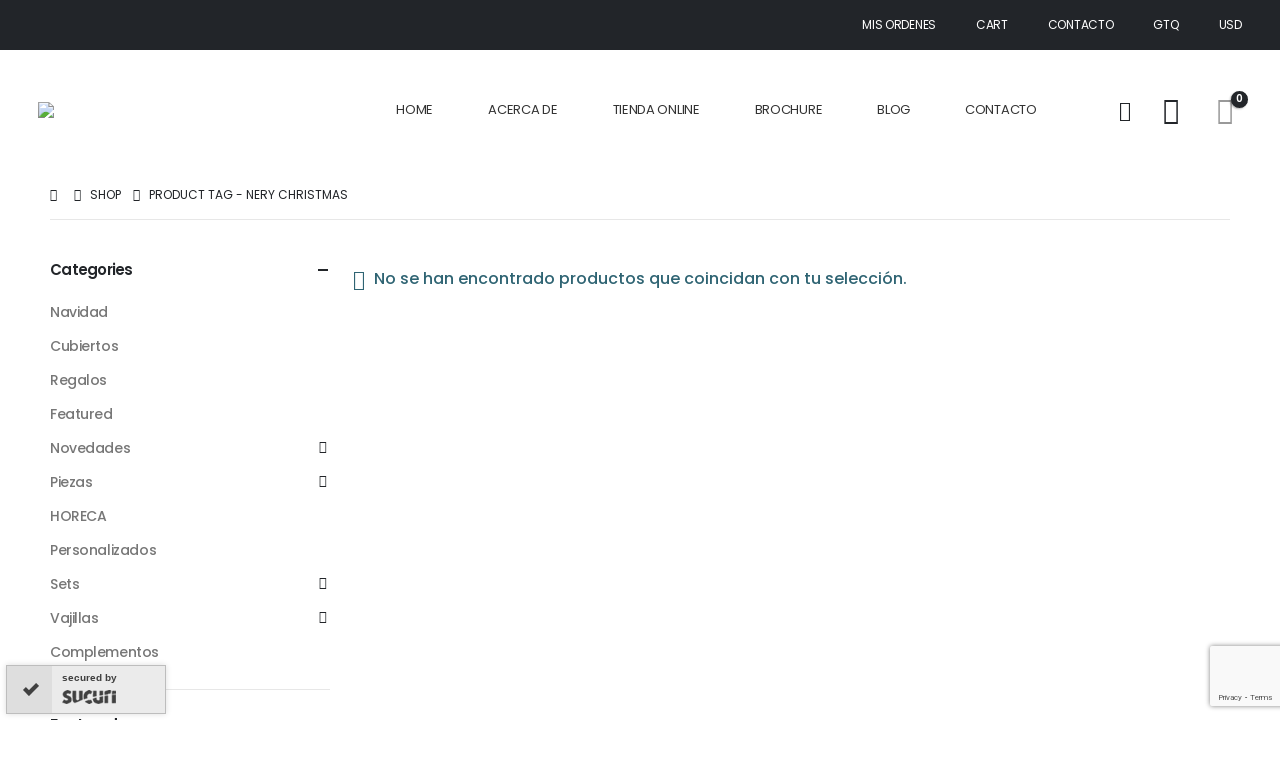

--- FILE ---
content_type: text/html; charset=utf-8
request_url: https://www.google.com/recaptcha/api2/anchor?ar=1&k=6LfTrF0pAAAAABnlicGQd_-OAhW22rCwqqFBiG_p&co=aHR0cHM6Ly9iZXN0bWVsYW1pbmUuY29tOjQ0Mw..&hl=en&v=PoyoqOPhxBO7pBk68S4YbpHZ&size=invisible&anchor-ms=20000&execute-ms=30000&cb=wne2xgnazr2z
body_size: 48600
content:
<!DOCTYPE HTML><html dir="ltr" lang="en"><head><meta http-equiv="Content-Type" content="text/html; charset=UTF-8">
<meta http-equiv="X-UA-Compatible" content="IE=edge">
<title>reCAPTCHA</title>
<style type="text/css">
/* cyrillic-ext */
@font-face {
  font-family: 'Roboto';
  font-style: normal;
  font-weight: 400;
  font-stretch: 100%;
  src: url(//fonts.gstatic.com/s/roboto/v48/KFO7CnqEu92Fr1ME7kSn66aGLdTylUAMa3GUBHMdazTgWw.woff2) format('woff2');
  unicode-range: U+0460-052F, U+1C80-1C8A, U+20B4, U+2DE0-2DFF, U+A640-A69F, U+FE2E-FE2F;
}
/* cyrillic */
@font-face {
  font-family: 'Roboto';
  font-style: normal;
  font-weight: 400;
  font-stretch: 100%;
  src: url(//fonts.gstatic.com/s/roboto/v48/KFO7CnqEu92Fr1ME7kSn66aGLdTylUAMa3iUBHMdazTgWw.woff2) format('woff2');
  unicode-range: U+0301, U+0400-045F, U+0490-0491, U+04B0-04B1, U+2116;
}
/* greek-ext */
@font-face {
  font-family: 'Roboto';
  font-style: normal;
  font-weight: 400;
  font-stretch: 100%;
  src: url(//fonts.gstatic.com/s/roboto/v48/KFO7CnqEu92Fr1ME7kSn66aGLdTylUAMa3CUBHMdazTgWw.woff2) format('woff2');
  unicode-range: U+1F00-1FFF;
}
/* greek */
@font-face {
  font-family: 'Roboto';
  font-style: normal;
  font-weight: 400;
  font-stretch: 100%;
  src: url(//fonts.gstatic.com/s/roboto/v48/KFO7CnqEu92Fr1ME7kSn66aGLdTylUAMa3-UBHMdazTgWw.woff2) format('woff2');
  unicode-range: U+0370-0377, U+037A-037F, U+0384-038A, U+038C, U+038E-03A1, U+03A3-03FF;
}
/* math */
@font-face {
  font-family: 'Roboto';
  font-style: normal;
  font-weight: 400;
  font-stretch: 100%;
  src: url(//fonts.gstatic.com/s/roboto/v48/KFO7CnqEu92Fr1ME7kSn66aGLdTylUAMawCUBHMdazTgWw.woff2) format('woff2');
  unicode-range: U+0302-0303, U+0305, U+0307-0308, U+0310, U+0312, U+0315, U+031A, U+0326-0327, U+032C, U+032F-0330, U+0332-0333, U+0338, U+033A, U+0346, U+034D, U+0391-03A1, U+03A3-03A9, U+03B1-03C9, U+03D1, U+03D5-03D6, U+03F0-03F1, U+03F4-03F5, U+2016-2017, U+2034-2038, U+203C, U+2040, U+2043, U+2047, U+2050, U+2057, U+205F, U+2070-2071, U+2074-208E, U+2090-209C, U+20D0-20DC, U+20E1, U+20E5-20EF, U+2100-2112, U+2114-2115, U+2117-2121, U+2123-214F, U+2190, U+2192, U+2194-21AE, U+21B0-21E5, U+21F1-21F2, U+21F4-2211, U+2213-2214, U+2216-22FF, U+2308-230B, U+2310, U+2319, U+231C-2321, U+2336-237A, U+237C, U+2395, U+239B-23B7, U+23D0, U+23DC-23E1, U+2474-2475, U+25AF, U+25B3, U+25B7, U+25BD, U+25C1, U+25CA, U+25CC, U+25FB, U+266D-266F, U+27C0-27FF, U+2900-2AFF, U+2B0E-2B11, U+2B30-2B4C, U+2BFE, U+3030, U+FF5B, U+FF5D, U+1D400-1D7FF, U+1EE00-1EEFF;
}
/* symbols */
@font-face {
  font-family: 'Roboto';
  font-style: normal;
  font-weight: 400;
  font-stretch: 100%;
  src: url(//fonts.gstatic.com/s/roboto/v48/KFO7CnqEu92Fr1ME7kSn66aGLdTylUAMaxKUBHMdazTgWw.woff2) format('woff2');
  unicode-range: U+0001-000C, U+000E-001F, U+007F-009F, U+20DD-20E0, U+20E2-20E4, U+2150-218F, U+2190, U+2192, U+2194-2199, U+21AF, U+21E6-21F0, U+21F3, U+2218-2219, U+2299, U+22C4-22C6, U+2300-243F, U+2440-244A, U+2460-24FF, U+25A0-27BF, U+2800-28FF, U+2921-2922, U+2981, U+29BF, U+29EB, U+2B00-2BFF, U+4DC0-4DFF, U+FFF9-FFFB, U+10140-1018E, U+10190-1019C, U+101A0, U+101D0-101FD, U+102E0-102FB, U+10E60-10E7E, U+1D2C0-1D2D3, U+1D2E0-1D37F, U+1F000-1F0FF, U+1F100-1F1AD, U+1F1E6-1F1FF, U+1F30D-1F30F, U+1F315, U+1F31C, U+1F31E, U+1F320-1F32C, U+1F336, U+1F378, U+1F37D, U+1F382, U+1F393-1F39F, U+1F3A7-1F3A8, U+1F3AC-1F3AF, U+1F3C2, U+1F3C4-1F3C6, U+1F3CA-1F3CE, U+1F3D4-1F3E0, U+1F3ED, U+1F3F1-1F3F3, U+1F3F5-1F3F7, U+1F408, U+1F415, U+1F41F, U+1F426, U+1F43F, U+1F441-1F442, U+1F444, U+1F446-1F449, U+1F44C-1F44E, U+1F453, U+1F46A, U+1F47D, U+1F4A3, U+1F4B0, U+1F4B3, U+1F4B9, U+1F4BB, U+1F4BF, U+1F4C8-1F4CB, U+1F4D6, U+1F4DA, U+1F4DF, U+1F4E3-1F4E6, U+1F4EA-1F4ED, U+1F4F7, U+1F4F9-1F4FB, U+1F4FD-1F4FE, U+1F503, U+1F507-1F50B, U+1F50D, U+1F512-1F513, U+1F53E-1F54A, U+1F54F-1F5FA, U+1F610, U+1F650-1F67F, U+1F687, U+1F68D, U+1F691, U+1F694, U+1F698, U+1F6AD, U+1F6B2, U+1F6B9-1F6BA, U+1F6BC, U+1F6C6-1F6CF, U+1F6D3-1F6D7, U+1F6E0-1F6EA, U+1F6F0-1F6F3, U+1F6F7-1F6FC, U+1F700-1F7FF, U+1F800-1F80B, U+1F810-1F847, U+1F850-1F859, U+1F860-1F887, U+1F890-1F8AD, U+1F8B0-1F8BB, U+1F8C0-1F8C1, U+1F900-1F90B, U+1F93B, U+1F946, U+1F984, U+1F996, U+1F9E9, U+1FA00-1FA6F, U+1FA70-1FA7C, U+1FA80-1FA89, U+1FA8F-1FAC6, U+1FACE-1FADC, U+1FADF-1FAE9, U+1FAF0-1FAF8, U+1FB00-1FBFF;
}
/* vietnamese */
@font-face {
  font-family: 'Roboto';
  font-style: normal;
  font-weight: 400;
  font-stretch: 100%;
  src: url(//fonts.gstatic.com/s/roboto/v48/KFO7CnqEu92Fr1ME7kSn66aGLdTylUAMa3OUBHMdazTgWw.woff2) format('woff2');
  unicode-range: U+0102-0103, U+0110-0111, U+0128-0129, U+0168-0169, U+01A0-01A1, U+01AF-01B0, U+0300-0301, U+0303-0304, U+0308-0309, U+0323, U+0329, U+1EA0-1EF9, U+20AB;
}
/* latin-ext */
@font-face {
  font-family: 'Roboto';
  font-style: normal;
  font-weight: 400;
  font-stretch: 100%;
  src: url(//fonts.gstatic.com/s/roboto/v48/KFO7CnqEu92Fr1ME7kSn66aGLdTylUAMa3KUBHMdazTgWw.woff2) format('woff2');
  unicode-range: U+0100-02BA, U+02BD-02C5, U+02C7-02CC, U+02CE-02D7, U+02DD-02FF, U+0304, U+0308, U+0329, U+1D00-1DBF, U+1E00-1E9F, U+1EF2-1EFF, U+2020, U+20A0-20AB, U+20AD-20C0, U+2113, U+2C60-2C7F, U+A720-A7FF;
}
/* latin */
@font-face {
  font-family: 'Roboto';
  font-style: normal;
  font-weight: 400;
  font-stretch: 100%;
  src: url(//fonts.gstatic.com/s/roboto/v48/KFO7CnqEu92Fr1ME7kSn66aGLdTylUAMa3yUBHMdazQ.woff2) format('woff2');
  unicode-range: U+0000-00FF, U+0131, U+0152-0153, U+02BB-02BC, U+02C6, U+02DA, U+02DC, U+0304, U+0308, U+0329, U+2000-206F, U+20AC, U+2122, U+2191, U+2193, U+2212, U+2215, U+FEFF, U+FFFD;
}
/* cyrillic-ext */
@font-face {
  font-family: 'Roboto';
  font-style: normal;
  font-weight: 500;
  font-stretch: 100%;
  src: url(//fonts.gstatic.com/s/roboto/v48/KFO7CnqEu92Fr1ME7kSn66aGLdTylUAMa3GUBHMdazTgWw.woff2) format('woff2');
  unicode-range: U+0460-052F, U+1C80-1C8A, U+20B4, U+2DE0-2DFF, U+A640-A69F, U+FE2E-FE2F;
}
/* cyrillic */
@font-face {
  font-family: 'Roboto';
  font-style: normal;
  font-weight: 500;
  font-stretch: 100%;
  src: url(//fonts.gstatic.com/s/roboto/v48/KFO7CnqEu92Fr1ME7kSn66aGLdTylUAMa3iUBHMdazTgWw.woff2) format('woff2');
  unicode-range: U+0301, U+0400-045F, U+0490-0491, U+04B0-04B1, U+2116;
}
/* greek-ext */
@font-face {
  font-family: 'Roboto';
  font-style: normal;
  font-weight: 500;
  font-stretch: 100%;
  src: url(//fonts.gstatic.com/s/roboto/v48/KFO7CnqEu92Fr1ME7kSn66aGLdTylUAMa3CUBHMdazTgWw.woff2) format('woff2');
  unicode-range: U+1F00-1FFF;
}
/* greek */
@font-face {
  font-family: 'Roboto';
  font-style: normal;
  font-weight: 500;
  font-stretch: 100%;
  src: url(//fonts.gstatic.com/s/roboto/v48/KFO7CnqEu92Fr1ME7kSn66aGLdTylUAMa3-UBHMdazTgWw.woff2) format('woff2');
  unicode-range: U+0370-0377, U+037A-037F, U+0384-038A, U+038C, U+038E-03A1, U+03A3-03FF;
}
/* math */
@font-face {
  font-family: 'Roboto';
  font-style: normal;
  font-weight: 500;
  font-stretch: 100%;
  src: url(//fonts.gstatic.com/s/roboto/v48/KFO7CnqEu92Fr1ME7kSn66aGLdTylUAMawCUBHMdazTgWw.woff2) format('woff2');
  unicode-range: U+0302-0303, U+0305, U+0307-0308, U+0310, U+0312, U+0315, U+031A, U+0326-0327, U+032C, U+032F-0330, U+0332-0333, U+0338, U+033A, U+0346, U+034D, U+0391-03A1, U+03A3-03A9, U+03B1-03C9, U+03D1, U+03D5-03D6, U+03F0-03F1, U+03F4-03F5, U+2016-2017, U+2034-2038, U+203C, U+2040, U+2043, U+2047, U+2050, U+2057, U+205F, U+2070-2071, U+2074-208E, U+2090-209C, U+20D0-20DC, U+20E1, U+20E5-20EF, U+2100-2112, U+2114-2115, U+2117-2121, U+2123-214F, U+2190, U+2192, U+2194-21AE, U+21B0-21E5, U+21F1-21F2, U+21F4-2211, U+2213-2214, U+2216-22FF, U+2308-230B, U+2310, U+2319, U+231C-2321, U+2336-237A, U+237C, U+2395, U+239B-23B7, U+23D0, U+23DC-23E1, U+2474-2475, U+25AF, U+25B3, U+25B7, U+25BD, U+25C1, U+25CA, U+25CC, U+25FB, U+266D-266F, U+27C0-27FF, U+2900-2AFF, U+2B0E-2B11, U+2B30-2B4C, U+2BFE, U+3030, U+FF5B, U+FF5D, U+1D400-1D7FF, U+1EE00-1EEFF;
}
/* symbols */
@font-face {
  font-family: 'Roboto';
  font-style: normal;
  font-weight: 500;
  font-stretch: 100%;
  src: url(//fonts.gstatic.com/s/roboto/v48/KFO7CnqEu92Fr1ME7kSn66aGLdTylUAMaxKUBHMdazTgWw.woff2) format('woff2');
  unicode-range: U+0001-000C, U+000E-001F, U+007F-009F, U+20DD-20E0, U+20E2-20E4, U+2150-218F, U+2190, U+2192, U+2194-2199, U+21AF, U+21E6-21F0, U+21F3, U+2218-2219, U+2299, U+22C4-22C6, U+2300-243F, U+2440-244A, U+2460-24FF, U+25A0-27BF, U+2800-28FF, U+2921-2922, U+2981, U+29BF, U+29EB, U+2B00-2BFF, U+4DC0-4DFF, U+FFF9-FFFB, U+10140-1018E, U+10190-1019C, U+101A0, U+101D0-101FD, U+102E0-102FB, U+10E60-10E7E, U+1D2C0-1D2D3, U+1D2E0-1D37F, U+1F000-1F0FF, U+1F100-1F1AD, U+1F1E6-1F1FF, U+1F30D-1F30F, U+1F315, U+1F31C, U+1F31E, U+1F320-1F32C, U+1F336, U+1F378, U+1F37D, U+1F382, U+1F393-1F39F, U+1F3A7-1F3A8, U+1F3AC-1F3AF, U+1F3C2, U+1F3C4-1F3C6, U+1F3CA-1F3CE, U+1F3D4-1F3E0, U+1F3ED, U+1F3F1-1F3F3, U+1F3F5-1F3F7, U+1F408, U+1F415, U+1F41F, U+1F426, U+1F43F, U+1F441-1F442, U+1F444, U+1F446-1F449, U+1F44C-1F44E, U+1F453, U+1F46A, U+1F47D, U+1F4A3, U+1F4B0, U+1F4B3, U+1F4B9, U+1F4BB, U+1F4BF, U+1F4C8-1F4CB, U+1F4D6, U+1F4DA, U+1F4DF, U+1F4E3-1F4E6, U+1F4EA-1F4ED, U+1F4F7, U+1F4F9-1F4FB, U+1F4FD-1F4FE, U+1F503, U+1F507-1F50B, U+1F50D, U+1F512-1F513, U+1F53E-1F54A, U+1F54F-1F5FA, U+1F610, U+1F650-1F67F, U+1F687, U+1F68D, U+1F691, U+1F694, U+1F698, U+1F6AD, U+1F6B2, U+1F6B9-1F6BA, U+1F6BC, U+1F6C6-1F6CF, U+1F6D3-1F6D7, U+1F6E0-1F6EA, U+1F6F0-1F6F3, U+1F6F7-1F6FC, U+1F700-1F7FF, U+1F800-1F80B, U+1F810-1F847, U+1F850-1F859, U+1F860-1F887, U+1F890-1F8AD, U+1F8B0-1F8BB, U+1F8C0-1F8C1, U+1F900-1F90B, U+1F93B, U+1F946, U+1F984, U+1F996, U+1F9E9, U+1FA00-1FA6F, U+1FA70-1FA7C, U+1FA80-1FA89, U+1FA8F-1FAC6, U+1FACE-1FADC, U+1FADF-1FAE9, U+1FAF0-1FAF8, U+1FB00-1FBFF;
}
/* vietnamese */
@font-face {
  font-family: 'Roboto';
  font-style: normal;
  font-weight: 500;
  font-stretch: 100%;
  src: url(//fonts.gstatic.com/s/roboto/v48/KFO7CnqEu92Fr1ME7kSn66aGLdTylUAMa3OUBHMdazTgWw.woff2) format('woff2');
  unicode-range: U+0102-0103, U+0110-0111, U+0128-0129, U+0168-0169, U+01A0-01A1, U+01AF-01B0, U+0300-0301, U+0303-0304, U+0308-0309, U+0323, U+0329, U+1EA0-1EF9, U+20AB;
}
/* latin-ext */
@font-face {
  font-family: 'Roboto';
  font-style: normal;
  font-weight: 500;
  font-stretch: 100%;
  src: url(//fonts.gstatic.com/s/roboto/v48/KFO7CnqEu92Fr1ME7kSn66aGLdTylUAMa3KUBHMdazTgWw.woff2) format('woff2');
  unicode-range: U+0100-02BA, U+02BD-02C5, U+02C7-02CC, U+02CE-02D7, U+02DD-02FF, U+0304, U+0308, U+0329, U+1D00-1DBF, U+1E00-1E9F, U+1EF2-1EFF, U+2020, U+20A0-20AB, U+20AD-20C0, U+2113, U+2C60-2C7F, U+A720-A7FF;
}
/* latin */
@font-face {
  font-family: 'Roboto';
  font-style: normal;
  font-weight: 500;
  font-stretch: 100%;
  src: url(//fonts.gstatic.com/s/roboto/v48/KFO7CnqEu92Fr1ME7kSn66aGLdTylUAMa3yUBHMdazQ.woff2) format('woff2');
  unicode-range: U+0000-00FF, U+0131, U+0152-0153, U+02BB-02BC, U+02C6, U+02DA, U+02DC, U+0304, U+0308, U+0329, U+2000-206F, U+20AC, U+2122, U+2191, U+2193, U+2212, U+2215, U+FEFF, U+FFFD;
}
/* cyrillic-ext */
@font-face {
  font-family: 'Roboto';
  font-style: normal;
  font-weight: 900;
  font-stretch: 100%;
  src: url(//fonts.gstatic.com/s/roboto/v48/KFO7CnqEu92Fr1ME7kSn66aGLdTylUAMa3GUBHMdazTgWw.woff2) format('woff2');
  unicode-range: U+0460-052F, U+1C80-1C8A, U+20B4, U+2DE0-2DFF, U+A640-A69F, U+FE2E-FE2F;
}
/* cyrillic */
@font-face {
  font-family: 'Roboto';
  font-style: normal;
  font-weight: 900;
  font-stretch: 100%;
  src: url(//fonts.gstatic.com/s/roboto/v48/KFO7CnqEu92Fr1ME7kSn66aGLdTylUAMa3iUBHMdazTgWw.woff2) format('woff2');
  unicode-range: U+0301, U+0400-045F, U+0490-0491, U+04B0-04B1, U+2116;
}
/* greek-ext */
@font-face {
  font-family: 'Roboto';
  font-style: normal;
  font-weight: 900;
  font-stretch: 100%;
  src: url(//fonts.gstatic.com/s/roboto/v48/KFO7CnqEu92Fr1ME7kSn66aGLdTylUAMa3CUBHMdazTgWw.woff2) format('woff2');
  unicode-range: U+1F00-1FFF;
}
/* greek */
@font-face {
  font-family: 'Roboto';
  font-style: normal;
  font-weight: 900;
  font-stretch: 100%;
  src: url(//fonts.gstatic.com/s/roboto/v48/KFO7CnqEu92Fr1ME7kSn66aGLdTylUAMa3-UBHMdazTgWw.woff2) format('woff2');
  unicode-range: U+0370-0377, U+037A-037F, U+0384-038A, U+038C, U+038E-03A1, U+03A3-03FF;
}
/* math */
@font-face {
  font-family: 'Roboto';
  font-style: normal;
  font-weight: 900;
  font-stretch: 100%;
  src: url(//fonts.gstatic.com/s/roboto/v48/KFO7CnqEu92Fr1ME7kSn66aGLdTylUAMawCUBHMdazTgWw.woff2) format('woff2');
  unicode-range: U+0302-0303, U+0305, U+0307-0308, U+0310, U+0312, U+0315, U+031A, U+0326-0327, U+032C, U+032F-0330, U+0332-0333, U+0338, U+033A, U+0346, U+034D, U+0391-03A1, U+03A3-03A9, U+03B1-03C9, U+03D1, U+03D5-03D6, U+03F0-03F1, U+03F4-03F5, U+2016-2017, U+2034-2038, U+203C, U+2040, U+2043, U+2047, U+2050, U+2057, U+205F, U+2070-2071, U+2074-208E, U+2090-209C, U+20D0-20DC, U+20E1, U+20E5-20EF, U+2100-2112, U+2114-2115, U+2117-2121, U+2123-214F, U+2190, U+2192, U+2194-21AE, U+21B0-21E5, U+21F1-21F2, U+21F4-2211, U+2213-2214, U+2216-22FF, U+2308-230B, U+2310, U+2319, U+231C-2321, U+2336-237A, U+237C, U+2395, U+239B-23B7, U+23D0, U+23DC-23E1, U+2474-2475, U+25AF, U+25B3, U+25B7, U+25BD, U+25C1, U+25CA, U+25CC, U+25FB, U+266D-266F, U+27C0-27FF, U+2900-2AFF, U+2B0E-2B11, U+2B30-2B4C, U+2BFE, U+3030, U+FF5B, U+FF5D, U+1D400-1D7FF, U+1EE00-1EEFF;
}
/* symbols */
@font-face {
  font-family: 'Roboto';
  font-style: normal;
  font-weight: 900;
  font-stretch: 100%;
  src: url(//fonts.gstatic.com/s/roboto/v48/KFO7CnqEu92Fr1ME7kSn66aGLdTylUAMaxKUBHMdazTgWw.woff2) format('woff2');
  unicode-range: U+0001-000C, U+000E-001F, U+007F-009F, U+20DD-20E0, U+20E2-20E4, U+2150-218F, U+2190, U+2192, U+2194-2199, U+21AF, U+21E6-21F0, U+21F3, U+2218-2219, U+2299, U+22C4-22C6, U+2300-243F, U+2440-244A, U+2460-24FF, U+25A0-27BF, U+2800-28FF, U+2921-2922, U+2981, U+29BF, U+29EB, U+2B00-2BFF, U+4DC0-4DFF, U+FFF9-FFFB, U+10140-1018E, U+10190-1019C, U+101A0, U+101D0-101FD, U+102E0-102FB, U+10E60-10E7E, U+1D2C0-1D2D3, U+1D2E0-1D37F, U+1F000-1F0FF, U+1F100-1F1AD, U+1F1E6-1F1FF, U+1F30D-1F30F, U+1F315, U+1F31C, U+1F31E, U+1F320-1F32C, U+1F336, U+1F378, U+1F37D, U+1F382, U+1F393-1F39F, U+1F3A7-1F3A8, U+1F3AC-1F3AF, U+1F3C2, U+1F3C4-1F3C6, U+1F3CA-1F3CE, U+1F3D4-1F3E0, U+1F3ED, U+1F3F1-1F3F3, U+1F3F5-1F3F7, U+1F408, U+1F415, U+1F41F, U+1F426, U+1F43F, U+1F441-1F442, U+1F444, U+1F446-1F449, U+1F44C-1F44E, U+1F453, U+1F46A, U+1F47D, U+1F4A3, U+1F4B0, U+1F4B3, U+1F4B9, U+1F4BB, U+1F4BF, U+1F4C8-1F4CB, U+1F4D6, U+1F4DA, U+1F4DF, U+1F4E3-1F4E6, U+1F4EA-1F4ED, U+1F4F7, U+1F4F9-1F4FB, U+1F4FD-1F4FE, U+1F503, U+1F507-1F50B, U+1F50D, U+1F512-1F513, U+1F53E-1F54A, U+1F54F-1F5FA, U+1F610, U+1F650-1F67F, U+1F687, U+1F68D, U+1F691, U+1F694, U+1F698, U+1F6AD, U+1F6B2, U+1F6B9-1F6BA, U+1F6BC, U+1F6C6-1F6CF, U+1F6D3-1F6D7, U+1F6E0-1F6EA, U+1F6F0-1F6F3, U+1F6F7-1F6FC, U+1F700-1F7FF, U+1F800-1F80B, U+1F810-1F847, U+1F850-1F859, U+1F860-1F887, U+1F890-1F8AD, U+1F8B0-1F8BB, U+1F8C0-1F8C1, U+1F900-1F90B, U+1F93B, U+1F946, U+1F984, U+1F996, U+1F9E9, U+1FA00-1FA6F, U+1FA70-1FA7C, U+1FA80-1FA89, U+1FA8F-1FAC6, U+1FACE-1FADC, U+1FADF-1FAE9, U+1FAF0-1FAF8, U+1FB00-1FBFF;
}
/* vietnamese */
@font-face {
  font-family: 'Roboto';
  font-style: normal;
  font-weight: 900;
  font-stretch: 100%;
  src: url(//fonts.gstatic.com/s/roboto/v48/KFO7CnqEu92Fr1ME7kSn66aGLdTylUAMa3OUBHMdazTgWw.woff2) format('woff2');
  unicode-range: U+0102-0103, U+0110-0111, U+0128-0129, U+0168-0169, U+01A0-01A1, U+01AF-01B0, U+0300-0301, U+0303-0304, U+0308-0309, U+0323, U+0329, U+1EA0-1EF9, U+20AB;
}
/* latin-ext */
@font-face {
  font-family: 'Roboto';
  font-style: normal;
  font-weight: 900;
  font-stretch: 100%;
  src: url(//fonts.gstatic.com/s/roboto/v48/KFO7CnqEu92Fr1ME7kSn66aGLdTylUAMa3KUBHMdazTgWw.woff2) format('woff2');
  unicode-range: U+0100-02BA, U+02BD-02C5, U+02C7-02CC, U+02CE-02D7, U+02DD-02FF, U+0304, U+0308, U+0329, U+1D00-1DBF, U+1E00-1E9F, U+1EF2-1EFF, U+2020, U+20A0-20AB, U+20AD-20C0, U+2113, U+2C60-2C7F, U+A720-A7FF;
}
/* latin */
@font-face {
  font-family: 'Roboto';
  font-style: normal;
  font-weight: 900;
  font-stretch: 100%;
  src: url(//fonts.gstatic.com/s/roboto/v48/KFO7CnqEu92Fr1ME7kSn66aGLdTylUAMa3yUBHMdazQ.woff2) format('woff2');
  unicode-range: U+0000-00FF, U+0131, U+0152-0153, U+02BB-02BC, U+02C6, U+02DA, U+02DC, U+0304, U+0308, U+0329, U+2000-206F, U+20AC, U+2122, U+2191, U+2193, U+2212, U+2215, U+FEFF, U+FFFD;
}

</style>
<link rel="stylesheet" type="text/css" href="https://www.gstatic.com/recaptcha/releases/PoyoqOPhxBO7pBk68S4YbpHZ/styles__ltr.css">
<script nonce="vSNWszSR-Etr4v9DUYDGQw" type="text/javascript">window['__recaptcha_api'] = 'https://www.google.com/recaptcha/api2/';</script>
<script type="text/javascript" src="https://www.gstatic.com/recaptcha/releases/PoyoqOPhxBO7pBk68S4YbpHZ/recaptcha__en.js" nonce="vSNWszSR-Etr4v9DUYDGQw">
      
    </script></head>
<body><div id="rc-anchor-alert" class="rc-anchor-alert"></div>
<input type="hidden" id="recaptcha-token" value="[base64]">
<script type="text/javascript" nonce="vSNWszSR-Etr4v9DUYDGQw">
      recaptcha.anchor.Main.init("[\x22ainput\x22,[\x22bgdata\x22,\x22\x22,\[base64]/[base64]/MjU1Ong/[base64]/[base64]/[base64]/[base64]/[base64]/[base64]/[base64]/[base64]/[base64]/[base64]/[base64]/[base64]/[base64]/[base64]/[base64]\\u003d\x22,\[base64]\x22,\x22woYVPzk/w7VAYMKhw5RcwpHCpMKuGVvCt8K0Wiscw50iw61mSTPCvMOvGkPDuTsGCDwJQhIYwqx8WjTDkTnDqcKhLQJ3BMKXLMKSwrVyWhbDgFbCqmI/w5EvUHLDr8OvwoTDrgnDlcOKccOdw4c9GgV/Kh3DpwdCwrfDh8OuGzfDs8KlLARyF8OAw7HDmcKIw6/[base64]/CvQBGCG7CvCYpVVXDuBUbw77CucOxEMONwobCkMKRLMK8HcKlw7p1w6pcwrbCihvCrBUfwrfCkhdLwozCoTbDjcOVBcOjaklEBcOqBBMYwo/[base64]/DhUBZwqbCl8KEdcOUacOmw73DpzrCunBVw6rDmcKoLBPDiEcqUyLCjUoHJCJHYVzCh2Zqwo4OwoklZRVQwpxXacKZUcK1AMOrwpnCqsKpwozCikLDhxtHw419w4oAJAPCknrCtE0XO8OEw4kqdFnClMO/ScK8MsK/XMKpPMO0w53DnljCmWXDillaMcKSSsOsG8OYwpZRCxdJw4RpfWNCZMOHSBs/[base64]/DlsKqWS1Cw53Cgn/CpT/[base64]/wq/DhAh+w6YnZ8KhW3/CkABow6oJJF9mw63Dt21wQ8O9bsOOfMK1UMKuRkbDuQbDusKdBMKwGVbCn2rDvsOqMMOVwqYJVMKsT8OOw5/DvsORw40KacOTw7zCvTDCoMOiwq3Di8OwZ28vKF/DjmLDhnVQUsOaRRTCrsKNwqwiHhpew4TCiMKGJi/CtmEAw47Cui8bb8K2RMKbwpNswqoKbBQ0w5TCuCfCqsOGWy4HIwA6KzzCs8ONXijChCjCh15hR8Oww5HCoMKFBhxsw6oRwrvCiWg/fx/CnRYawodawr16KUQ+KsKswpDCp8KQwpZcw4HDrcKAAj/[base64]/DoFVOw61ORsKeQRtswrbCi8OaVsOwwokOAyQLO8KWG2nDvychwrrDkMO0H2bCvjHCncOtLMKfesKBTsOCwqjCjXQ5wo0jwpHDi1jCp8OJCMOGwpzDv8O1w7Q1wrd3w6wGHRXCkcKlPcKtMcODcG/Dq2HDisKpw4/Dr2wZwr9Pw7XDjMOEwpBUwoTClsKoQcKjd8KxH8KuakvDs3ZVwqvDl0phWQ7Cu8OAZU12FsO6A8Kdw4RURVjDs8KiCcOIWg/Do2PDjcKNw5bCsk5vwpkJwrtmw7fDjQHCicOCPz4qwogaworDqMK0woPCp8OdwppGwoXDncKFw6DDrcKmwpnDtzfCsVJ2EygNwqPDtcOVw5M3amI+dzTDog82FcKww5s8w7XCjMOZw6TCusKhw4IEw5oaL8OcwpRJw41ifsOywp7CrCTCn8KDw4/CtcOxGMKYL8Ohw5FmCMOxcMOxUEPCt8K0w4jDiBbCsMONwr0twrPDvsOIw5nClClEwo/CncKaKsO+YcKsLMOyDcKjw7cIwpTDnMOEw47CosOFw5TCncOqbMK8wpAjw4kuOcKQw6VwwoHDpgIPbX8lw54EwohcAjt3a8KGwrLCl8K/w6rCqwXDrSJnDsO2ecO4TsOUw7/CqMOuXVPDl31OfxfCp8OqPcOSKW4ZXMO2AXDDu8OzBsKywpbCgsOwOcKkw7bDuHjDrjHCsQHCgMO+w5LDmsKQN2scL15gMjbCksOhw7vCjsKAw7vDvcOdHsOqDztCXlFvwpk2SsOkLRjDjcK6woY0w6LCgV4Zwq/CosKUwpTCrA/[base64]/Dt8OWB8KDdx/DpU7Ci1g7M8O2w4BfdAwHIXnDp8OmBHrCgsOWwrZ/EcKhwo3DkcO2Q8OQPsOLwonCusOFwrHDhw1fw57CmsKRG8OnWMK3Z8KOImDCnGTDrMOXS8OiHCVcwqFvwqvCuX7DsHYXCcK2EXvDm1Iaw7kTDETDhX3CpU3Cv2PDncOqw4/DrcOkwqDCpALDk1PDrMOjw7ZCIMKUw4Mywq3Cm0VWwp5+WCzDmHjDhsKHw7cvEzvCqAXDvMOHSWjDpAsGPUV/wpFdUcOFw5PCsMOCSsK8MwJdbwg3wqNOw5vCl8K4LgcuAMKvw6kZw4JSYm4PVV3DgcOOTB1JLB/DrcOow5rDug/Cp8OkcTtFAC/CqcO1LUXCksO2w5bDiQXDrzQMIMKpw5FtwpbDqyQgw7bDhlZkccOkw415w4JEw6NmMsKccMKbH8OvesKYwoUEwrg0w6IPQsOYH8OnEcOEw6XCm8Kywr7CozV/w5jDmkgdKsOoE8K4ZsKfVsOxEC9zVcO/wpbDj8O5w47CssK/ZDBmfsKVe19UwrzDnsKBwpPCg8KuLcOXCR14FhIlUW1SS8OqSsKPwprCvsOTw7sTwo/CssK6w4NabcOITsOSc8OSw7MFw4HCi8OvwrPDrsO6wqcEOkvCl03CmsOHCmbCuMK4w7XDpRPDiXHCt8KkwqhSIcO6csO+w57CjzPDtCBYwpnCn8K3b8Oqwp7DnMOVw6FeOMOKw5XDosOiLsK3w5x+WsKRfC/DisK9w4fCh300w4PDgsK1f23DiXPDncKZw6VkwpkuHsKywo1IcsOFJB7CnsOlRxPCmjbDlVxSbsOHSFLDjFbDtwPCimbCn3PCjGoFE8KMVsKSw5nDiMK2w57DiC7DrHTCikvCtsK4w68DFw/[base64]/Dp8OuLsKtw6jCjwZCRFPDjDXCkcOEMMKmPsKFPidKwpQHw7fDjUUJwoTDvnxTV8O6bjXCtMOgNsKMalxXUsOow7oIw6MXw7jDm1jDvRBow7wZRFzCjMOEw7fDo8KgwqQubjgqwrpvwrbCosONwpM9woMHw5PDn0oTwrNOw5Mawopjw7B7wr/[base64]/ClU/DpsKLesOFF8KnwrbCicK5w6rCscKBw5PCgMK5wrRpTQUUwq7DrGbCpnlCecKDIcKPwpbDjcKbw6s+wpDDgMKIw6cuETBVPnViw6R8wp3DgcOLY8OXBi/Ct8OWw4TDpMONCsODc8O4B8KyQsKqSRvDnjnDuAXDgGXDgcORcQ/ClUjDt8KlwpIcwqjDkFBpwrPCqsKEYcOePwJBUl4Bw75JdcKlwpzDikV9LsK0wp0swq14HWrCgGxAckA0EC7DtHRJYyXDui/Dk3lZw7LDlHdTw73CncK5AnNowofCgsK1woJ8w7V4wqcrSMOiw7/[base64]/[base64]/[base64]/DmsK5w5EywrtxH2nCq1zCkirDr0vCgBsLwqICAn0bPntBw5AzBcK8wrbCsx7CosOwAjnDjjDCmVDDgHZ7MUcqSWocwrFCUMKbUcOjwp1DdHvDsMOPw5HDpEbCrcOsTFhtAR/CvMKKwrgywqcAwqjCsDpLbcKoTsKALU/DrykWwpTCiMKuwpwrwrp0W8OJw41lw6MPwrcgZMKJw5/DpsK9BsOVB0XCmCp4wpfCqx3Do8Kxw6oROMKnw4jCmhMRPVTDoxR6DFLDqXt3w4XCscOCw7UhYBoVRMOqwqbDh8OGQMK+w4NOwr8jPMOQw78ME8KGTHoTE0J9w5XCv8OfwqfCmsO8ETx1w7Y2UcKLZC/Ci3fDpcKywrsiMF8Lwr9Lw7JGN8OmAsOjw6w+TnN9AirChMOPHMOBe8KiScO5w709w74AwojCjsK6w5MSOXHDgsK6w7ksCGTDi8Ocw6jCvMOVw7BvwpAQQWjDjVbCiz/DmsKEw6HCuAhafcK+w5zCvH5+fGrChBwhw75EIsKaAX1zTyvDtDdHw51mwoLDqQvDg344woh6AE/CrVrCrMOswqtUSWXDk8KAwonCuMO7w51/V8OcWBfDtMOLPgBMwqAKeScxGMOYFsKZOHjDlS0iS2DCtm9kw6xVHUrDl8OzDMOawqjDmk7CqMOmw5/DuMKfEQYpwpDDhsKtwoJPw6ZsCsKrOMO0dsO6wp9/w67DhzbCu8OgMTfCrWbChsK0OxDDnMOpGMOVw7zCg8KzwrpqwooBQ13DgcOiHAE9wo3CiyjCrFvChn9oDDN/wpHDoksSC3nDmGbDvsOefBVTw693MRMibsKnBcOsGVnDqCLDuMOYw5d8wp9KTwNHwrk2wr/CsCHDtzwEAcOUencjwocTe8OcCMK6w4vCsmQRw65xw7zDmFHCuFLDuMOHJFjDkXvCtFhPw6gHeC/CiMK/wqUvGsOpw53DlWrCmE/CnTlTfMOVfsONaMOIGQ5xH3dswoQ1wo/[base64]/Co8Ksw6RPw6BxAsOdKSjCpSrCiGUBPMK5wp4Sw4DDtAhsw5FtTMO0w5DCi8KmMwnDpVpzwpHCjWdgw6ppc1/DgSjCgcKuw7jCnHrCiy7Ds1BxL8K7wrzCrMKxw4/CiBogw4LDmMOccSbCksKkw7PClsOBWjYxwoLCvCAlE3EJw7DDr8OQw5nCsmVEDljDigHDrcKBXMKFWzoiw7bDscKoVcKJw5FLwqllw7fCghHDrUcnYiXDlsKxJsKCw7QYwojDo1TDtgQOw7LCm27CmMKOJkcpQgxfY3fDjH8gw6rDhW7DqcOMw5/[base64]/Dl8KFED4bF8KVwpvCliRUw4PDl8O+w5oIw73Cnx5jPcOoS8KDPjbDjMKgeXVcw4c6WcO5DWfCo2ZSwpMswrE7wq1SQQ/[base64]/[base64]/CkMKMwr7CqVUVw7DCnsKhw4kGWcKxwpnDrBrDr2rDojtjw7fDq1LCgHckJMK4CcK1wrfDqyjCkRPDq8K6wosPwq1qAsO9w7wYw4wtfcK3wrkOE8KnDnp/AcOaBMO+cCZLwoYywqjChcKxwqJHwo/CumrCtQBOdyvCiyLDu8KFw6p8wo3DiTbCtBEdwpLCvcKrw4LCnCAzwrzDj1bCksOsQsKJw7vDrcOCwqLCgmoYwoZFwr3Cg8O1F8KowqDCqnoYEwx+DMKtw75Kbg5zwoAfTcOIw6fCvsOERDvDqcOfcMKsccKiGnMCwobCisKKVHTDlsKLJH/DgcKnYcOQw5d/[base64]/[base64]/X1wJYxkkw4MOCjPDtMKZTsOnwqfDksKZwrJ6OHTDvmjDr1d4VxfDg8OqMsKKwo8LTcK+H8KmacK6wrE2eSYTdjPCq8Kxw5YrwqfCvcOKwpkjwoVLw4JjNsKxw4MyfcKTw5J/JTXDqBVsGCrCk3XCvQMsw53CvDzDqsKow7PCsjogTcKFcE8Pa8K8dcOnwpXCiMOzw5Muw6zClsOFUlHDvhRZwp/DlXEkecO8woJwwpzCmxnCm3ICemIRw5jDh8KYw6FNwrc7w7XCnMK3B3bCtsK8wroIw4koDsOHcg/CuMKmwrbCq8OXwqvDkGMXwqXDkRs5wqUYXwPCqcOgDSBjWyEnZ8O3SsO9LjB/PsOsw4zDuWZAwrooGEHDnGtbwr7DtXjDgsKADBl+w6zDg3hWwojCowRZQWbDhxPDnQHCtsOKw7jClcOUdyDDlQ/DlcOAMjVQw6XCkXBDw6ovSMK2KcOxRA9jwoJCesK7VmoZwq43woPDjcKtRMOoewHCngTCi1fDiGrDgMO/w6jDocOcw6JbJMOAPApNeRUrDBjDlG/[base64]/[base64]/[base64]/M8KRfxXCucOnw5bCq8Oow4vDhMKpw6PCjTPDm8ORwrUmwrvDjcKTMnnCjgdobsK/wpTDt8OGwowmw6tLa8ORw6t6IMO+RcOEwpzDljULw4DCm8OdT8KSwqRrCW01wpRvwqjDs8O0wqfCmRXClsO0YwbDrsKxwpbDlFhIw6pLwrMxTcOKw4xRwp/CiyIfeQt5wpXDknrCtFAswrwIw7vDt8KNLsK1w7AGw7Zya8OZw6FpwrUlw47DkA3Cm8Klw7RiPH5Hw79vOSPDg3PDilB5OwJ4w7ROE3R4w5M5IsOfdsKmwoHDj0PCqcKzwr7Dm8Kowpx5VQjCt1pLwqUaMcO6w5rCuyFfOD/[base64]/CpsOXCmfDgMO/w5PCpGlICsOqYUvDqsKIQMO1VMK2w4wCwrFIwqHCnMKBwp/DlMKxwqI/wrzCr8ObwonDuVHDllFFKARuNAQHw5dKAsO6wot4wrrDq30VNVrCpnwuw6Eywrllw6jDmw3Dg1MSw7bDtUsUwoLCmQbDlWhLwo90w6Aew4wgfjbCl8KVesKiwrrCq8OZw4Z/[base64]/w5spw4kMw7XCocOFwoJyXzvDkjRFcH9YwojDlcKZA8OUwprDsQFXwrZWHjnDlMOje8OlKsO3PsKOw77DhTVVw6HChcKzwrBUwrzCgknDs8KQMMO4w6BGwpbCvgLCoGlrbyvCmsK0w7hPb0HCp0bClcKnZWfDryQOJD/DmiHDh8Otw6I/Th0YAMO5w6vClkN7wqbCocOTw7Q6wr1aw6sOwoBhL8K9w6rDicOBw5ckSShPccOPK0DCt8OlP8K/w4htw5VJwrMNYnoXw6XCn8OOw73CslwAw7QhwoAgw7gGwqvCnnjDuQTDn8KAYQvCosOqI2vDt8KDbFjDh8OIM11wdi9XwrbCrzskwqYfwrNQw6QLw5xKTy/CgmgkMMObw7vCjMOtf8KRfEDDpHkRw4Ylw5DCiMO5bVl3w5bDjsKUHXHDnMONw4rCu23Dl8KpwqcUK8K2w6dcWwjDr8KSwoXDujzCiWjDscOYGUPCr8O1cV/Cv8KWw6U4wrfCgA5EwpTDrFjDoh/DvMOSw7DDo3A9wqHDh8OEwq/DkFDDrMKsw4XDoMO0dcKeEwoKXsOnWkpXGkMvw6ZRwpzDtgHCsyPDnMOIEQvDtBLCvcOEBsKlw4zCuMOqw6RWw6nDuQjDs0kZc0oQw5fDsRjDssODw5nDrsKJbcOQwqMtJhpqwrkzOmNwCiR5KcOpNz/DkMK7Ti4twqASw6nDg8K/F8KaSifClD1uwrASEkPDrSMBBcKJwrHDljnDj3l0W8OxQixawqHDtk8Aw7EPSsOrwobCgsOPAMOYw47Ct07DoXJ0w6lswp7DoMODwqhoPsKzw5HDqcKnw6grYsKBSMOgJ3nCnz/[base64]/DpWLDkRnChFhdNsKdNU4Jw7o2wpHCusK4w6TDqMKRb2EIw7zDtDZQw5oIRTBDVyPCnwXClXjCt8OowoQQw6PDtMKMw5F7GzAEWsO5w7HCiSPDhmbCusOBY8K/[base64]/Cml0nwqLDhsOHw7bDok/[base64]/Dn8KAw6DCg8KLacKBfsO5w6VCXMKrw4dJOMO8w5LCkMO7SMOvwrQ0D8KewpRnwrzCqsKAGMOIB3zDjAMtU8K9w4UIwpBDw7FYw51gwo7CqRVzdsKCBcOFwrY7wpXDh8OUCMONdCDDo8KYw7fCmMKsw70vKsKfw7HDlRMbA8KYwr4/[base64]/[base64]/CpMOKwrfClsOYwp3CvkwlbsOGwrp+w43Dt8OqL0VZwrzDiEwQdsK4w6HDpcOVAsOgwrIVDsOPKsKHVmdBw6Q9HsOuw7TDkRLCgsOobjsRTCQAwrXCswpIw6jDmwJVUcKYw6lhGMODw6/ClV/DncODw7bDr05BdQrDg8OiaFfDi1MEen3DgsKlwq/DmcOrw7DChBXClMOHIBfCoMKCw4kpw6rDoUJUw4QaF8KEUMK7wq7DisO8e2VPwrHDly44LD9wTcOYw4NBQ8OfwrbCm3rDqRRuWcOlHxXClcO0wpXDssOuw6PCul1gZ1sJQ34kE8KCw48EWUDDmsODBcKtW2fChT7CkWfCgsKlw4rDuS/DvcKRw6DCjMOaT8KUJcO2OhLDtCQMMMKaw4rDlcOxwqzDlsKDwqJ7wq9iwoPDkMKzR8OJworCo0HDucKAQ2XCgMOyw6MFZTDCpsOgccOXHcK/wqDCqsK9W0jCqUDCmcOcwoo9w4g0w6U+cBgVPhQvwoHCliXCqR5oUG9Xw4EjY1ACH8O7ZlhUw6kJKSEBw7UCdMKYdsOefj3CllzDlMKMwrzCqUTCv8OOYxQpQT3CkMKgw4PCssKmRMORF8OZw6nCtW/Dp8KbHm3Cg8K5RcORwrnDgMKCGRLCiXTCo3rDpsOEbsO1d8OXQMOqwo8yS8OpwrvCsMOuVTPCihghwq7CmlYiwoIGw5zDrcKEwrNxLsOowpnDhGzDq2zDtMKvNF9hPcKqw5TDi8KETktaw4/CjsKLwoBmNsOmw5/DvVNZw5/DmBAWwoHDuDM0wpkTBcK0wpgnw5h3dMOJY2rCiyFaasKcwoXCjMKRw5vCmsOzw4l7aD/CjsO7w6nCkw1mUcO0w4tiY8Opw5l3TsO1wpjDvChnw45Jw5XChARcf8OSwpPCs8O4L8KfwqrDl8KqL8KuwpDChHN/[base64]/DqhrDoR/CqTFcF8O4I8KOW0TDqADDsAgvPsOJwrLCkMO/wqEMesOALcO3wpfCjsKtAE3DvMOnwqoVwpIbw5jCosOIMFTCmcK+VMOUw4jCl8OOwpcGwoxhHzvDnMOHWU7Ci0rCqWYLMXV6dcKTwrbDrnQUBXvDn8O7P8OQesOnLhQIUnwTBirCjkrDk8Opw7fCi8Kow6hHw53DkUbCvD/CsAHCtMOXw4nCicOPwqAwwpYrKjpTTHVRw5/DtELDvTHDkQXCv8KNOj9iW3d2woUFw7UKU8KBw4NPYWXCrMKkw4rCrcOBNsOwQcK/w4XCk8KSwprDizvCs8OQw4vDlcKrWG82wpfDtcOowq/[base64]/w7VlKsKXwqzCsMKRL8K6UifDu8OwwqzCoiPDkxXCq8K7wpjCu8OtdcOxwr/CosOpUFXCtXnDvw3Dm8OSwqBOwpPDsyAnw55/wpRJN8KgwrXCrCvDk8OXPsKKHi9bDsK+GRbDmMOkFiN1C8K0KcKfw69Kwo7CnTpaG8OFwotwcGPDjMKNw6zCnsKYwpF9w6TCj0lrTcKnw5YzTWPCpcOecMK9wrPDq8OBfcOJbcOAwpdhZVcfw43DhgEObcODwqrCry8HZ8K/[base64]/[base64]/Ds2jCmytXQcOjw51cD8OAYmN7w7nCnB9kbMKVTsKCwp/DscOTNcKew7zDnG7CiMKCEnMoSQs1eEXDsRnDo8KmMMKbHsO3ZGrDm34xYCR/GMOHw5Idw7bDriQkKnBpN8OzwqFJQUhMYXF6wpNwwqcyClRAAsKkw6tMwrg+Z1l+BnRfL17CncOTN3EhwprCgsKLJ8KqJlTCmAfCh1A2VAbCosKsAcKMAMOCwq/CjlvDmjRUw6HDmxPCr8Kxwp0yaMOIw5Jzw7ovwp3DrsO2w5nDksKCN8OPMAoBRMKMIGclUcK4w7DDnyHCmMOJw7vCvsO/[base64]/[base64]/CncO7JcOOwqLCmMORw4Ibw7zDsMKFw7LCs8KoFhAuwrRww71dHRFDw4EcJ8OTJMOmwopnwrRlwoPCtcKCwoMTNsKIwpHCtMKSNRvDnMOuEylAwoNjZGTDjsKtKcOmw7XCpcK/w6XDqCA3w4TCvsKrw7YUw6jCggHChMOfwrHCj8KcwqcLBDXCpl5pdMOmA8OudcKPOMO/QcOww71fABbDmMK/[base64]/G8O6w4XDqhJIXgUjWcKmVsKVKw/[base64]/CpAtNw7bDssK2w743w7V1OMKswoYpMMKSwrk/wo3ClsO1RsKXwpbDhcODRMKBKMKDVcKtFSTCrBbDsjpXwrvCmgNYElHCg8OGIMOHw5dkw6AabsK4wrnCr8KnPBjChhJ4wrfDnRbDnh8MwqdCw7TCv046YSZow4TDv2tzwp3CnsKGwoIWw7k1w4nCk8KqQG4/ECrDj3RfB8OeDsOEQWzDiMOXRFxVw53DvsO1wqrCrFvChcOaf3Q8w5JXwpHDuRfDtMOWw6fCiMKFwpTDmMOvwr9MY8K7OFhcw4QCXHAyw7U6wp3Du8Odw49FVMKTVsOcW8KrEEjCiFLDoD48w5bCmsOGTC5vckrDgjY+D13CssKkXk/DkiTDmGvCmn8DwoRKLyvCs8ODQcKbw4jClsK2w4bCgEspd8O1bTHCssKiw4/[base64]/w73CgsKeA13CiXtKSj/Dk2nDrcKFFANkCXbDl31zw6shw5zCisOZw4jCo3TDpcKQHcO3w6LCtycOwrPCpF7Dp100cFfDpDBDwoY0OMO1w40Aw5NywrYuw4YSw6xUDMKNw6QTw5jDmygzNwbCiMKeAcOaCcOFwoozO8OyRwnCjV8qwpXCgy/DvmRiw7Rsw48RWQJtAxvCnRHDi8OQOMOuBgDDucK2w4BjHRIGw7zCpsKlWCbDkD9Rw6/Di8K6wqvCisK9acKIellXGxR/wrA+wr1sw6x0wo7CiUzDrEzDtC5Zw4XDl1EFw5VFTFxFw7fDjgzDtsKHIyBWZW7DqWrDs8KEM1HCksOdw4cVKyYEw68XRcKQT8KkwrN3w7ZzWcOkacOYwqpfwq/CqmjChcKiwrh0T8Ktw7sKYG3CuHhrEMOIe8OCIMOfWcKKSWXDmSbDiHHDpWLDrBPDlcOow7ZWwohVwojCnsKqw6TCiyw9w6E4OcK6wprDv8K2wo/ChjI7ScKORcOpw640OgfCm8OHwokhS8KcTcOvGUDDisK5w4JpEQppZSjCjC/Dh8O3MCbCpwVFwojCpSjCjgrDiMK2LmzDjUjClsOpUmAdwqV9w78eV8OKeAVLw6HCuXHCu8KFKkjCjVrCpS11wrnDl2/Dl8O8woTDvhVCSsKgUMKpw7BiScKyw7kXVMKRwpzDpVl+bDoiOE3Dkzh4wo8SSW0KUj8aw4wNwpvDnxhJDcOYbRTDpSTCi0HDhcKnQ8KZw7p1dTBdwro/[base64]/CqXfCgR3CgE7DhmU8w7kzYcKIT3kpw4XDrTUgL0TCqEAawoPDvFDDocOsw4jCpF8Tw6vCpV4bwoXDvcOXwoPDqcO2N2rCncO2AB8Ew4MIwrFcwrjDqV/CsWXDqXNEVcKLw4oLN8KvwqI1dXbDnMOTdiZaMMKgw7zDpx/DsAswFVVTw5bCpsKJesOBw4dzwqxZwpwlw6psbMKqw73DtsO3cxfDksOjwqDCksOBb1vCmsOVw7zCmBHDrDjDgcO9A0c+VsK1wpZfw4TDhwDDhMOMXMOxdFrDvi3DiMK4C8KfGVkIwrs/K8O9w40xKcKlWzdlwp/DjsOHwrJBw7UYc23CvXEmwqXCm8OHwo/DuMKNwp98PCbCnMKuAlwywqvDoMK2BjcWAcOgwrvCtg3CicOrXnUgwpnCisK9f8OEFEvDhsOzw53DkMKzw43DhG5xw5NnRAhxw6JXXGUfMUTDu8OJC2PCjknCpW7DqMOkW0/Cl8O+IRXCrHDCg2ZHLMOLwqnCum3DtUkJHkXCs33Dg8OfwpgpIhUDYMOrA8KQwoPDp8KUei7DmzLDocOAD8KawrjDlMKRXXrDt3vCnBpUwrPDtsOpFsOtIC1qQzvDocKrO8ObI8K0DnbDssONKMKuZW/DtiLDmsOuH8Kmwpt+woPCjsKNw6XDrRdJJHfDqjUswp3CrsKIQ8KSwqbDlBTClcKuwrXDk8KnCV7Cl8OSf14tw41qDXjCrMKUw6XDo8OEanhRwrJ4w5/DqXgNw5sSTxnCgyJWwpzDknvDljfDjcKEeHvDrcOvwq7DvMKPw4wTHDY3wrBYJMOeMsKHJWLCkcOgwprDrMOsZcOpwqQpH8O0w5rCjsKcw49EI8KhTsKfaDvCq8O/wrwhwpB4woTDh3/DjsOMw7DCuS3DvsK2wpnDocKfPcKhf39kw4rCqTsMYcKIwq3DqcKGw4/CrMKFXMO1w57Dn8KlGsOkwrLCscK+wr3Do0BNBEcww5rCvQTCiyMFw4A+Hx10wrgDWcO9wrMewo/[base64]/Cs8KhwpPCv23DtlnDu1PDuDnDr8KXwqLCksKww4lGHRNnXnZSEW3DgSTCvsOtw4/DpcOZWsK1w4JEDxfCqE0yQy3DrmpoZcKlEcO0fhrCqlbDjRPCoX7DjTjCsMOxBF1Xw53DrcOyZU/CrsKLYcO1wo8iwrHDu8ORw47CicKUw5TCssOaPMKUC2PDnsKgF0U2w6bDgRbCm8KjEcKzwqhwwqbCkMOiw7wKwr7CkD8/BsOlwoA5AXVuVEMzFGw+dMOpw4AfVxnDvGfClSEnP0/[base64]/R8OlecKsCmnCicKlVcOFd8KHDcOtw6jDsivDrXApacOIwo/Ct0TDjRs0w7TDksOrw5/Dq8KKLADDhMKNwp4awoHCh8O/w7fCq2PDlMOCw6/[base64]/[base64]/wrjCn0gNwoQ8woYHKWXClnJmIEtWw5nChsOJEMKTbHXDmsO6w4E5w5/Dm8OBJ8KWwrF2w7M2PG8awqlfCHfCqDTCoz7ClnLDtxvCg0pkw6LCihTDnsOkw7jCpg7CvMO/[base64]/[base64]/DvMKYLA/DogTCuMOjG3B0w49Iw5nDm8Oxw45fOhPDssOFXGcnDgUfMsOuwpNwwoZhIhpaw6dQwqfCg8OSworDmMOiw6xDRcKhw5QDw47DpsOGw5BwScOzTj/DlsOVwqpUK8Kaw4rCpcOacMOHwr53w6tIw61RwpTDjcKvw7s+w6zCqC/Dl24Jw4XDiGbCkzdPVznCuF7Dh8O6wo3CrmnCoMKtw43CqX3DoMOhd8OuwozCjcOxQDd7wpLDmsO6W1rDrHx3w6rDkyhbwp0jdCrDshxkw58oOj/Dpz/DgmXDvFFBPAEMOcOmw5d5I8KLCXLDgsOLwozDj8OMQcOqRMKIwrnDmXnDrsOCaDQNw6/DtyjDqcKVD8OzCcOIw6zDscKqFMKOw7zCjsOjdsOrwr3CscKKw5fCkMO1XQ5Fw5XDmwLDgsK7w4Z/[base64]/wo3DtwXCmTfCo8OSw7sww7JAwpskwrzCvMO9w7fCtSdow69deXvDmMKlwphJQH8fJ3pnVnrDi8KEVSYNBRltccORLcOyEsK7a0zCjcOjM1HDucKBOcK+w4/DuwF/KjwbwoQkR8Ohw6zCpT15LMK3dS7DosO3wqNBwq4WK8OdCQnDuRvCkDMiw7sHw4/DpMKIw7vCgHIZKEVwRcOVO8OgIcOYwrrDmjpIw7/Ch8O1Um8xecOibsO7wpbDmcOeGgDDk8K0w7ESw7sSfAjDqsKiYyDDpEJiw5rCosKMVMKnwrbCv28Qw7rDrcKCB8OhDsOhwp0lCGjCnQk9aBtewqTCs3JDfsKQw5HCgg7DgMOFwowyOivCjUvDmcORwoN2Bnp3wpI/QTnCqTLCr8KncQYZwobDjhwmK30XdF4SZArDtx1nw5w9w5ZLIcKEw7haaMOtcMKIwqZAw44QUwo3w6LDkUpGw6FzH8Ohwoo8wpvDu3DCpxUqdMOww7hEwrASbsKpwonCiDPDlTvCkMKRwqXDkSVJeWofwrDDg0Ydw43Csy/Cm33CsEUGwox+Y8ORw5UxwqAHw7Q6LcO6wpDCuMKfw5ZlSXDDhsKjJSNfCcOBBsK/[base64]/Cm3LDlHEvwpNiIHbDrCpow64/SyTDt3HDmsKQTjbDtXTDo2LDrcOFMRYsO3Y3wohKwoBxwpNjbRBNw6jDscKSw4fDtmMdwoADwoLDvsODw5sww4HDv8KPfT8vwqNPLhB6wrLDmnhZL8KhwrbCsUFWWE7Crkhgw57CjnJNw5/Cj8OJVghMSBbDrR3CnSMWcAIGw659wqQIO8Opw6nCo8KIaFQ4woV6QDbCrsOZw7UYwqBkwpjCpVHCs8KSNR/[base64]/Dl8OECcKmwr1Qw4zCmiNvNiPDkTvCtHtNwq/DmBA1ADbDsMKFXg8Ww41USMKiK3/CqjB8EsKcw7R7w7TCpsKuShrCisKtw5ZTUcOLWkzCoiwYwoYGw7hbCjYOwprDosKgw5oUJTh5DDjDlMKYM8KOH8Ofw6xGaCEvwqdCw5PCiF5xw6HDpcK8d8OzH8KGbcKMbF/[base64]/Ds8OZw4JRw5IbwqrDu8KqKnEyVcOHJhXDpBPDjMORwqxyaHvDtsK/YmzDrMOww7BMw7Nrw58HJmvDi8KQacKbB8OhZjQCwqTDnll5LCXCnFN/G8KvDBIrw5HCjMKqE0/DrcKEH8Krw5vCrsOaFcOCwqp6wqHDg8KkfcOqw5DDj8KwHcKefEbDjwTDhDEcSsOgw6TDr8OBwrBWwoMVcsKiw4pqZ2nDuA8dEMO7EsOCThckwrlhAcO8AcKYw5XCnMOFwrt3cBXCisOdwprDmBnDhDvDm8O6NsKDw7/DklnDjz7Dp2rClS0NwpMHF8Oww5bCi8Klw4Aiwp3Cp8K/aSdaw51efcOLbmB/wqcow7TDuUJuU1bCiDzCl8KQw6ZjXsOywocUw7opw67DocKuI1xIwrPChUwRQsKkIsO8EcOzwpjDmk8KecKgwpbCscO+Q0xHw4bDkMOYwroeZcOUw47Crz0cRFPDnjvDocOvw4E1w4fDssKew7PDnhjCrV7CtRbDk8KdwqdUw4ZBdcKJw6hqWzg/XsKyJWNtOsO3wpdEw7bDvwbCjnTDmm/Do8KKwojCvkjDmsKKwoLDvl/DgcOxw7LChQ5+w60Mw6B1w6c5dnolOcKXw7EPw6XDjMKkwp/[base64]/[base64]/BQbDp8KJw77CrDxlSkALwrwbSMKqO8KSdA/Cs8OywrTCi8ODC8KkHQQARk94wpfDqDgww77CvnrCtldqwofCgcOFwqzDsRPDksK3PGMwSsKTwrfDimdTwoLDksKHwpXDkMKYSRTClGMZDhsZKRTDomjDijTDmENlwqA3w73Cv8OrHUR/wpfDoMOUw70+aVbDnsKhT8OgTcO/McK6wox3Kn86w4xkwr3DgE3DksK0asOOw4TDp8KUwpXDuVBkTGp5w4oJL8KAwrg3PhrCo0XCrMOqw4HDpMK+w6TCmcKRG1DDg8KawrvCq3LCscKTBlvCsMOIwpLCk0rCsx4cwrIGw4bDtcOrS3peC3/Cu8O0woDCtMKpecOrUcOECsK3WsKGGMOYYQbCoD1HM8Kuw4LDoMORwrvDn0wkNsKPwrTDp8OiSX0PwqDDpcKhE3DCuFIHbiDCogw5TsOuLC7Dki4ESWHCocK2Qi/[base64]/ClUnDjMKDNsO/dBlAc2ZKwpDCgVMcw6jDrsOdPsO2w5TDlRRAwrl3LsKxwpJaZhFVASvDuEPCm0YzRMOIw4BBYMOowqs/[base64]/cVN3wpNBHcO8ZcOPTcOQw79gwovDiwMUw7bDt8OydhbCrsOxw4pzwqPCkcKgFMOKW0DCgSfDmjTCp07CnyXDkmNgwqVOwrzDm8Ogw54hwqtlMMOHEGptw47CsMK0w53Do2xXw6IDw4DCpMOMw4JrOXHDosK7b8Oyw6dyw4DCkcKvT8KJDXU/w60iI18ew6nDv1DCpgHCgsKrw5tqJmPDisKNKcOhwqZROHLDsMK7PMKSwoHCkcO1UsK3Fz0WVMOyJChTw6vCoMKWGMOIw6UZP8KFLFI5aF1NwoR+bsOnw5nCmFfDmyDDpndZwr/Ct8OuwrPCrMKwYcObXiMJw6cKw6cbIsK4w5Fkewtuw64AaHM/bcO4w7nCjMKyUsOQw5DCsRPDoCHDoyvCmDQTC8KYwo9mwqk/w7BZwrVmwrbDoDvDtnosHx9/ES3DvMOdHMO8eFDCqMKhw5hJIFcnJcKgwo07KScqwqUXZsKiwrkgWQvChjnDrsKZwoBoFsKndsKVw4XDt8OcwqMhEcKgVMOqPcKbw7IcUMO2LRgqHsKqbxTDhcOrwrYAV8OeYSDDv8KVw5vDpsKFw6R1ZxB5EUsYwo/[base64]/w6ULwpwRW8O6w5hjUAMGEVNxIMKHQQhWEEllw5/CisKlw7Q7w4ZYwpRtwqthDVR0cU3Cl8KAw7YUHznDuMObBsKrw4rDjcOlW8OgYBXDnmXDqTo1woXCh8OaUAPCisOdaMKywpwzw4jDmnARw7N6InpbwqDDhz/CkMOtTsKFw4fDt8Oow4TDtx3DmcODZsOWwoxqwpvDisKzwovCksKkccKyAzl9VcKELCbDtDbDpMKlKcOLw6/Di8K/[base64]/[base64]/DkcOnNMKAw5d4wppMwoB9w7JSEjoUwqvCosO/[base64]\\u003d\x22],null,[\x22conf\x22,null,\x226LfTrF0pAAAAABnlicGQd_-OAhW22rCwqqFBiG_p\x22,0,null,null,null,1,[21,125,63,73,95,87,41,43,42,83,102,105,109,121],[1017145,478],0,null,null,null,null,0,null,0,null,700,1,null,0,\[base64]/76lBhnEnQkZnOKMAhmv8xEZ\x22,0,0,null,null,1,null,0,0,null,null,null,0],\x22https://bestmelamine.com:443\x22,null,[3,1,1],null,null,null,1,3600,[\x22https://www.google.com/intl/en/policies/privacy/\x22,\x22https://www.google.com/intl/en/policies/terms/\x22],\x22tfezzWQ9zGXZ1W72h97g9X00Aaq41NqoiJ1EyynbR9U\\u003d\x22,1,0,null,1,1769290007320,0,0,[27],null,[218,114,74],\x22RC-7JKUlVffhZFGQQ\x22,null,null,null,null,null,\x220dAFcWeA7Fk3THvxyW7dQU_mw3UhR9IG3Mc_oQlMZWPxW2lmegtvErK0JFi2DC9a2Ze_RjASk8LSZVl4ePG1SNlQWfy4fMO-4TfQ\x22,1769372807402]");
    </script></body></html>

--- FILE ---
content_type: text/css
request_url: https://bestmelamine.com/wp-content/plugins/woocommerce-epay/assets/css/epayvn.css?ver=6.9
body_size: 13
content:
#epay-card-number{
    position: relative;
}
#epay-card-type{
    position: absolute;
    text-transform: uppercase;
    right: 30px;
    top: 50%;
    transform: translateY(-50%);
}
#epay-card-success{
    position: absolute;
    visibility: hidden;
    right: 5px;
    top: 50%;
    transform: translateY(-50%);
    height: 20px;
    width: 20px;
    display: inline-block;
    background-size: cover;
}

#payment .payment_methods li .payment_box .wc-credit-card-form-card-name {
    font-size: 1.5em;
    background-repeat: no-repeat;
    background-position: right .6180469716em center;
    background-size: 32px 20px;
}


#payment .payment_methods li .payment_box .wc-credit-card-form-card-installments {
    font-size: 1.5em;
    background-repeat: no-repeat;
    background-position: right .6180469716em center;
    background-size: 32px 20px;
}

.payment-banner {
        width: 100%;
        max-width: 900px;
        margin: 0 auto;
        overflow: hidden; /* Para asegurar que la imagen no se salga del contenedor */
    }

    .banner-img {
        width: auto;
        height: auto;
        max-width: 100%;
        display: block; /* Para evitar espacio adicional debajo de la imagen */
    }

--- FILE ---
content_type: text/css
request_url: https://bestmelamine.com/wp-content/uploads/porto_styles/theme_css_vars.css?ver=7.7.2
body_size: 961
content:
:root{--porto-grid-gutter-width:20px;--porto-color-dark:#1d2127;--porto-primary-color:#222529;--porto-primary-color-inverse:#ffffff;--porto-secondary-color:#b93027;--porto-secondary-color-inverse:#ffffff;--porto-tertiary-color:#f3dde3;--porto-tertiary-color-inverse:#ffffff;--porto-quaternary-color:#383f48;--porto-quaternary-color-inverse:#ffffff;--porto-dark-color:#212529;--porto-dark-color-inverse:#ffffff;--porto-light-color:#ffffff;--porto-light-color-inverse:#212529;--porto-body-ff:"Poppins";--porto-body-fw:400;--porto-body-fs:14px;--porto-body-lh:25px;--porto-body-color:#777777;--porto-body-color-light-5:#848484;--porto-alt-ff:"Shadows Into Light";--porto-alt-fw:400;--porto-menu-text-transform:uppercase;--porto-column-spacing:10px;--porto-res-spacing:10px;--porto-fluid-spacing:20px;--porto-container-spacing:10px;--porto-primary-dark-5:#17191c;--porto-primary-dark-10:#0b0c0e;--porto-primary-dark-15:#000000;--porto-primary-dark-20:#000000;--porto-primary-light-5:#2e3237;--porto-primary-light-7:#33373d;--porto-primary-light-10:#3a3f45;--porto-primary-inverse-dark-10:#e6e6e6;--porto-secondary-dark-5:#a42b23;--porto-secondary-dark-10:#8f261f;--porto-secondary-dark-15:#7a201a;--porto-secondary-dark-20:#651b16;--porto-secondary-light-5:#cf362c;--porto-secondary-light-7:#d43b31;--porto-secondary-light-10:#d7473d;--porto-secondary-inverse-dark-10:#e6e6e6;--porto-tertiary-dark-5:#edcbd4;--porto-tertiary-dark-10:#e6b8c4;--porto-tertiary-dark-15:#e0a5b5;--porto-tertiary-dark-20:#d992a5;--porto-tertiary-light-5:#faf0f3;--porto-tertiary-light-7:#fdf8f9;--porto-tertiary-light-10:#ffffff;--porto-tertiary-inverse-dark-10:#e6e6e6;--porto-quaternary-dark-5:#2d333a;--porto-quaternary-dark-10:#22262c;--porto-quaternary-dark-15:#171a1d;--porto-quaternary-dark-20:#0c0d0f;--porto-quaternary-light-5:#444c57;--porto-quaternary-light-7:#48515d;--porto-quaternary-light-10:#4f5965;--porto-quaternary-inverse-dark-10:#e6e6e6;--porto-dark-dark-5:#16191b;--porto-dark-dark-10:#0b0c0d;--porto-dark-dark-15:#000000;--porto-dark-dark-20:#000000;--porto-dark-light-5:#2d3238;--porto-dark-light-7:#31373d;--porto-dark-light-10:#383f46;--porto-dark-inverse-dark-10:#e6e6e6;--porto-light-dark-5:#f3f3f3;--porto-light-dark-10:#e6e6e6;--porto-light-dark-15:#d9d9d9;--porto-light-dark-20:#cccccc;--porto-light-light-5:#ffffff;--porto-light-light-7:#ffffff;--porto-light-light-10:#ffffff;--porto-light-inverse-dark-10:#0b0c0d;--porto-placeholder-color:#f4f4f4;--porto-bgc:#fff;--porto-body-bg:#fff;--porto-color-price:#444;--porto-widget-bgc:#fbfbfb;--porto-title-bgc:#f5f5f5;--porto-widget-bc:#ddd;--porto-input-bc:rgba(0,0,0,0.08);--porto-slide-bgc:#e7e7e7;--porto-heading-color:#222529;--porto-heading-light-8:#353a40;--porto-normal-bg:#fff;--porto-gray-bg:#dfdfdf;--porto-gray-1:#f4f4f4;--porto-gray-2:#e7e7e7;--porto-gray-3:#f4f4f4;--porto-gray-4:#ccc;--porto-gray-5:#e7e7e7;--porto-gray-6:#999;--porto-gray-7:#f4f4f4;--porto-gray-8:#f1f1f1;--porto-light-1:#fff;--porto-light-2:#fff;--porto-normal-bc:rgba(0,0,0,.06);--porto-label-bg1:rgba(255,255,255,.9)}.container,.wp-block,.col-half-section,.elementor-section{--porto-container-width:1200px}h1{--porto-h1-ff:"Playfair Display";--porto-h1-fw:700;--porto-h1-fs:36px;--porto-h1-fst:italic;--porto-h1-lh:44px;--porto-h1-ls:22px;--porto-h1-color:#222529}h2{--porto-h2-ff:"Playfair Display";--porto-h2-fw:700;--porto-h2-fs:30px;--porto-h2-fst:italic;--porto-h2-lh:40px;--porto-h2-color:#222529}h3,.daily-deal-title{--porto-h3-ff:"Poppins";--porto-h3-fw:700;--porto-h3-fs:25px;--porto-h3-lh:32px;--porto-h3-color:#222529}h4{--porto-h4-ff:"Poppins";--porto-h4-fw:700;--porto-h4-fs:20px;--porto-h4-lh:20px;--porto-h4-color:#222529}h5{--porto-h5-ff:"Poppins";--porto-h5-fw:700;--porto-h5-fs:14px;--porto-h5-lh:18px;--porto-h5-color:#222529}h6{--porto-h6-ff:"Poppins";--porto-h6-fw:600;--porto-h6-fs:14px;--porto-h6-lh:14px;--porto-h6-color:#222529}#header .searchform{--porto-searchform-border-color:#eeeeee;--porto-searchform-text-color:#555555}#header{--porto-header-link-color-regular:#222529;--porto-header-link-color-hover:#222529}.main-sidebar-menu{--porto-menu-side-ff:"Poppins";--porto-menu-side-fw:400;--porto-menu-side-fs:14px;--porto-menu-side-lh:18px;--porto-menu-side-ls:0}li.menu-item,.sub-menu{--porto-mainmenu-popup-text-color-regular:#777777;--porto-mainmenu-popup-text-color-hover:#777777}li.menu-item{--porto-mainmenu-popup-text-hbg-color:#f4f4f4}.page-top .page-title{}.page-top .page-subtitle{}.page-top .breadcrumb{}@media (max-width:575px){:root{--porto-mobile-fs-scale:0.9286;--porto-body-fs:13px;--porto-body-lh:22px}h1{--porto-h1-fs:33.4286px;--porto-h1-lh:38.72px}h2{--porto-h2-fs:27.8571px;--porto-h2-lh:35.2px}h3,.daily-deal-title{--porto-h3-fs:23.2143px;--porto-h3-lh:28.16px}h4{--porto-h4-fs:18.5714px;--porto-h4-lh:17.6px}h5{--porto-h5-fs:13px;--porto-h5-lh:15.84px}h6{--porto-h6-fs:13px;--porto-h6-lh:12.32px}}#header .logo{--porto-logo-mw:300px;--porto-sticky-logo-mw:250px}.side-header-narrow-bar-logo{--porto-side-logo-mw:300px}@media (min-width:992px) and (max-width:1219px){.container,.wp-block,.col-half-section,.elementor-section{--porto-container-width:960px}}@media (min-width:1220px){#header .logo{--porto-logo-mw:300px}}@media (max-width:991px){:root{--porto-res-spacing:20px}#header .logo{--porto-logo-mw:300px}}@media (max-width:767px){#header .logo{--porto-logo-mw:250px}}